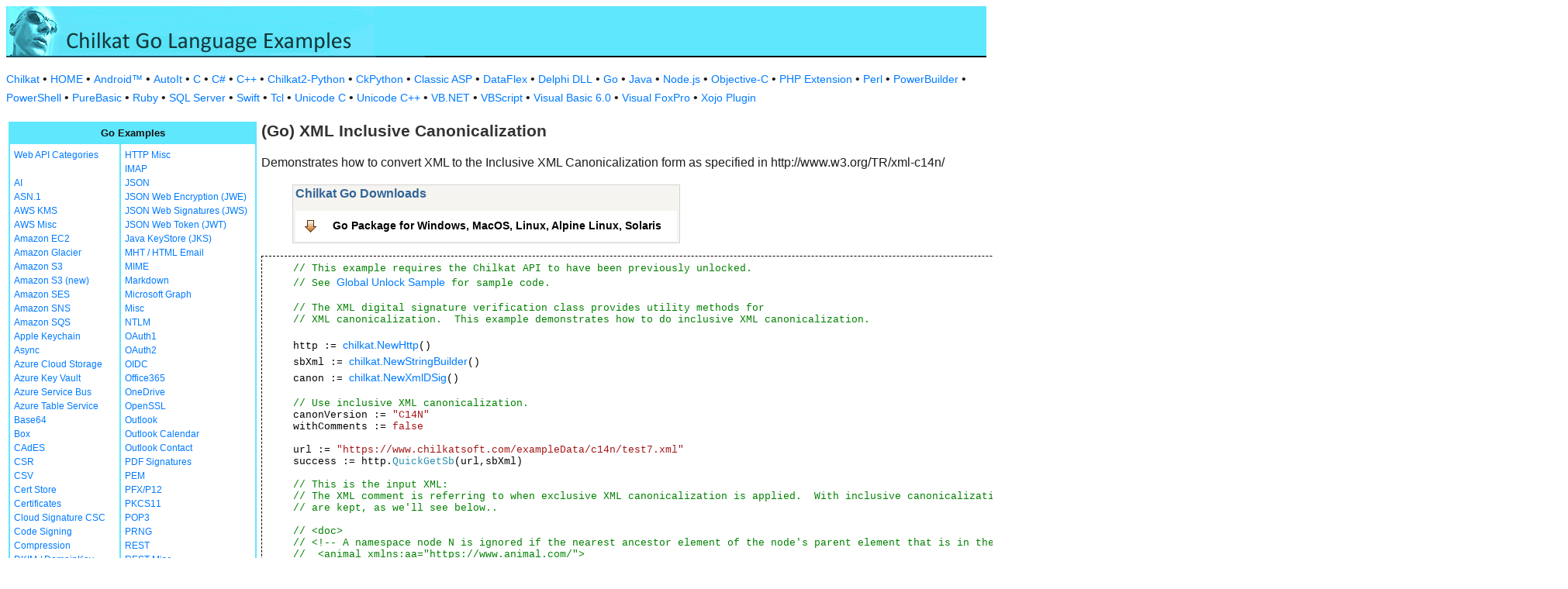

--- FILE ---
content_type: text/html
request_url: https://www.example-code.com/golang/xml_inclusive_canonicalization.asp
body_size: 12889
content:

<!DOCTYPE HTML PUBLIC "-//W3C//DTD HTML 3.2//EN">
<HTML>
<head>
<title>Go XML Inclusive Canonicalization</title>
<meta http-equiv="Content-Type" content="text/html; charset=utf-8">
<link href="/css/detail.css" rel="stylesheet" type="text/css" />
<link href="/css/download.css" rel="stylesheet" type="text/css" />
<link href="/css/table.css" rel="stylesheet" type="text/css" />
<link href="/css/ex_new.css" rel="stylesheet" type="text/css" />
</head>

<body bgcolor="#FFFFFF">

<table width="100%" cellspacing="0" cellpadding="0" background="images/bg.gif?v=2">
  <tr> 
    <td><a href="default.asp"><img src="images/banner.gif?v=2" width="540" height="66" border="0" alt="Chilkat Examples"></a></td>
  </tr>
</table>

<p class="new-h-nav">
<a href="https://www.chilkatsoft.com">Chilkat</a> &#149; 
<a href="https://www.example-code.com/">HOME</a> &#149; <a href="/android/default.asp">Android&trade;</a>
 &#149; <a href="/autoit/default.asp">AutoIt</a>
 &#149; <a href="/C/default.asp">C</a>
 &#149; <a href="/csharp/default.asp">C#</a>
 &#149; <a href="/cpp/default.asp">C++</a>
 &#149; <a href="/chilkat2-python/default.asp">Chilkat2-Python</a>
 &#149; <a href="/python/default.asp">CkPython</a>
 &#149; <a href="/asp/default.asp">Classic ASP</a>
 &#149; <a href="/dataflex/default.asp">DataFlex</a>
 &#149; <a href="/delphiDll/default.asp">Delphi DLL</a>
 &#149; <a href="/golang/default.asp">Go</a>
 &#149; <a href="/java/default.asp">Java</a>
 &#149; <a href="/nodejs/default.asp">Node.js</a>
 &#149; <a href="/objc/default.asp">Objective-C</a>
 &#149; <a href="/phpExt/default.asp">PHP Extension</a>
 &#149; <a href="/perl/default.asp">Perl</a>
 &#149; <a href="/powerbuilder/default.asp">PowerBuilder</a>
 &#149; <a href="/powershell/default.asp">PowerShell</a>
 &#149; <a href="/purebasic/default.asp">PureBasic</a>
 &#149; <a href="/ruby/default.asp">Ruby</a>
 &#149; <a href="/sql/default.asp">SQL Server</a>
 &#149; <a href="/swift/default.asp">Swift</a>
 &#149; <a href="/tcl/default.asp">Tcl</a>
 &#149; <a href="/unicodeC/default.asp">Unicode C</a>
 &#149; <a href="/unicodeCpp/default.asp">Unicode C++</a>
 &#149; <a href="/vbnet/default.asp">VB.NET</a>
 &#149; <a href="/vbscript/default.asp">VBScript</a>
 &#149; <a href="/vb6/default.asp">Visual Basic 6.0</a>
 &#149; <a href="/foxpro/default.asp">Visual FoxPro</a>
 &#149; <a href="/xojo/default.asp">Xojo Plugin</a>

</p>
 
<table width="100%" cellspacing="0" cellpadding="3">
  <tr> 
    <td width="160" valign="top">      
<table width="320" border="1" cellspacing="0" cellpadding="5" bgcolor="#FFFFFF" bordercolor="#5FE7FD" align="left">
  <tr valign="top" bgcolor="#5FE7FD"> 
    <td colspan=2> 
      <div align="center"><font size="2" color="#111111"><b>Go Examples</b></font></div>
          </td>
        </tr>
  <tr valign="top"> 
    <td> 
<a href="webapi_default.asp">Web API Categories</a><br><br>
<a href="ai.asp">AI</a><br>
<a href="asn.asp">ASN.1</a><br>
<a href="aws_kms.asp">AWS KMS</a><br>
<a href="aws_misc.asp">AWS Misc</a><br>
<a href="ec2.asp">Amazon EC2</a><br>
<a href="glacier.asp">Amazon Glacier</a><br>
<a href="s3.asp">Amazon S3</a><br>
<a href="amazonS3.asp">Amazon S3 (new)</a><br>
<a href="ses.asp">Amazon SES</a><br>
<a href="sns.asp">Amazon SNS</a><br>
<a href="sqs.asp">Amazon SQS</a><br>
<a href="keychain.asp">Apple Keychain</a><br>
<a href="async.asp">Async</a><br>
<a href="azureStorage.asp">Azure Cloud Storage</a><br>
<a href="azureKeyVault.asp">Azure Key Vault</a><br>
<a href="azureServiceBus.asp">Azure Service Bus</a><br>
<a href="azureTable.asp">Azure Table Service</a><br>
<a href="base64.asp">Base64</a><br>
<a href="box.asp">Box</a><br>
<a href="cades.asp">CAdES</a><br>
<a href="csr.asp">CSR</a><br>
<a href="csv.asp">CSV</a><br>
<a href="certStore.asp">Cert Store</a><br>
<a href="cert.asp">Certificates</a><br>
<a href="cloud_signature_consortium.asp">Cloud Signature CSC</a><br>
<a href="codeSign.asp">Code Signing</a><br>
<a href="compression.asp">Compression</a><br>
<a href="dkim.asp">DKIM / DomainKey</a><br>
<a href="dns.asp">DNS</a><br>
<a href="dsa.asp">DSA</a><br>
<a href="dh.asp">Diffie-Hellman</a><br>
<a href="sig.asp">Digital Signatures</a><br>
<a href="dropbox.asp">Dropbox</a><br>
<a href="dynamics.asp">Dynamics CRM</a><br>
<a href="ebics.asp">EBICS</a><br>
<a href="ecc.asp">ECC</a><br>
<a href="ed25519.asp">Ed25519</a><br>
<a href="emailObj.asp">Email Object</a><br>
<a href="encryption.asp">Encryption</a><br>
<a href="ftp.asp">FTP</a><br>
<a href="fileAccess.asp">FileAccess</a><br>
<a href="fireBase.asp">Firebase</a><br>
<a href="gmail.asp">GMail REST API</a><br>
<a href="gmail_smtp_imap_pop.asp">GMail SMTP/IMAP/POP</a><br>
<a href="geoLocation.asp">Geolocation</a><br>
<a href="googleapi.asp">Google APIs</a><br>
<a href="googleCalendar.asp">Google Calendar</a><br>
<a href="googleCloudSQL.asp">Google Cloud SQL</a><br>
<a href="gCloudStorage.asp">Google Cloud Storage</a><br>
<a href="googleDrive.asp">Google Drive</a><br>
<a href="googlePhotos.asp">Google Photos</a><br>
<a href="googleSheets.asp">Google Sheets</a><br>
<a href="googleTasks.asp">Google Tasks</a><br>
<a href="gzip.asp">Gzip</a><br>
<a href="convert.asp">HTML-to-XML/Text</a><br>
<a href="http.asp">HTTP</a><br>
</td><td><a href="httpMisc.asp">HTTP Misc</a><br>
<a href="imap.asp">IMAP</a><br>
<a href="json.asp">JSON</a><br>
<a href="jwe.asp">JSON Web Encryption (JWE)</a><br>
<a href="jws.asp">JSON Web Signatures (JWS)</a><br>
<a href="jwt.asp">JSON Web Token (JWT)</a><br>
<a href="jks.asp">Java KeyStore (JKS)</a><br>
<a href="mht.asp">MHT / HTML Email</a><br>
<a href="mime.asp">MIME</a><br>
<a href="markdown.asp">Markdown</a><br>
<a href="microsoftGraph.asp">Microsoft Graph</a><br>
<a href="misc.asp">Misc</a><br>
<a href="ntlm.asp">NTLM</a><br>
<a href="oauth1.asp">OAuth1</a><br>
<a href="oauth2.asp">OAuth2</a><br>
<a href="oidc.asp">OIDC</a><br>
<a href="office365.asp">Office365</a><br>
<a href="onedrive.asp">OneDrive</a><br>
<a href="openssl.asp">OpenSSL</a><br>
<a href="outlook.asp">Outlook</a><br>
<a href="outlookCalendar.asp">Outlook Calendar</a><br>
<a href="outlookContact.asp">Outlook Contact</a><br>
<a href="pdf_signatures.asp">PDF Signatures</a><br>
<a href="pem.asp">PEM</a><br>
<a href="pfx.asp">PFX/P12</a><br>
<a href="pkcs11.asp">PKCS11</a><br>
<a href="pop3.asp">POP3</a><br>
<a href="prng.asp">PRNG</a><br>
<a href="rest.asp">REST</a><br>
<a href="restMisc.asp">REST Misc</a><br>
<a href="rsa.asp">RSA</a><br>
<a href="regex.asp">Regular Expressions</a><br>
<a href="scp.asp">SCP</a><br>
<a href="scard.asp">SCard</a><br>
<a href="sftp.asp">SFTP</a><br>
<a href="smtp.asp">SMTP</a><br>
<a href="ssh.asp">SSH</a><br>
<a href="sshkey.asp">SSH Key</a><br>
<a href="sshTunnel.asp">SSH Tunnel</a><br>
<a href="scminidriver.asp">ScMinidriver</a><br>
<a href="secrets.asp">Secrets</a><br>
<a href="sharepoint.asp">SharePoint</a><br>
<a href="sharepoint_online.asp">SharePoint Online</a><br>
<a href="cloud_signature.asp">Signing in the Cloud</a><br>
<a href="socket.asp">Socket/SSL/TLS</a><br>
<a href="spider.asp">Spider</a><br>
<a href="stream.asp">Stream</a><br>
<a href="tar.asp">Tar Archive</a><br>
<a href="ulid_uuid.asp">ULID/UUID</a><br>
<a href="upload.asp">Upload</a><br>
<a href="websocket.asp">WebSocket</a><br>
<a href="X.asp">X</a><br>
<a href="xades.asp">XAdES</a><br>
<a href="xml.asp">XML</a><br>
<a href="xmldsig.asp">XML Digital Signatures</a><br>
<a href="xmp.asp">XMP</a><br>
<a href="zip.asp">Zip</a><br>
<a href="curl.asp">curl</a><br>
<a href="uncategorized.asp">uncategorized</a><br>

<p></p>
<p>&nbsp;</p>
<p>&nbsp;</p>
<p>&nbsp;</p>
          </td>
        </tr>
      </table>
      
      
 
</td>
    <td valign="top"> 
      <h1><b>(Go) XML Inclusive Canonicalization</b></h1>
      
      <p>Demonstrates how to convert XML to the Inclusive XML Canonicalization form as specified in http://www.w3.org/TR/xml-c14n/</p>
		<blockquote>
<table class="reference" width="500"><tr><td valign="top" colspan="3">
   <h2 id="subhdr">Chilkat Go Downloads</h2>
		<p class="button"><a href="http://www.chilkatsoft.com/go.asp">Go Package for Windows, MacOS, Linux, Alpine Linux, Solaris</a></p>
   </td></tr>
</table>


</blockquote>
      <pre id="exCode">    <span id="cmt">// This example requires the Chilkat API to have been previously unlocked.</span>
    <span id="cmt">// See <a href="global_unlock.asp">Global Unlock Sample</a> for sample code.</span>

    <span id="cmt">// The XML digital signature verification class provides utility methods for</span>
    <span id="cmt">// XML canonicalization.  This example demonstrates how to do inclusive XML canonicalization.</span>

    http := <a target="_top" href="https://www.chilkatsoft.com/refdoc/goLang_Http_Ref.html">chilkat.NewHttp</a>()
    sbXml := <a target="_top" href="https://www.chilkatsoft.com/refdoc/goLang_StringBuilder_Ref.html">chilkat.NewStringBuilder</a>()
    canon := <a target="_top" href="https://www.chilkatsoft.com/refdoc/goLang_XmlDSig_Ref.html">chilkat.NewXmlDSig</a>()

    <span id="cmt">// Use inclusive XML canonicalization.</span>
    canonVersion := <span id="lit">&quot;C14N&quot;</span>
    withComments := <span id="lit">false</span>

    url := <span id="lit">&quot;https://www.chilkatsoft.com/exampleData/c14n/test7.xml&quot;</span>
    success := http.<span id="dtyp">QuickGetSb</span>(url,sbXml)

    <span id="cmt">// This is the input XML:</span>
    <span id="cmt">// The XML comment is referring to when exclusive XML canonicalization is applied.  With inclusive canonicalization, the namespace nodes</span>
    <span id="cmt">// are kept, as we'll see below..</span>

    <span id="cmt">// &lt;doc&gt;</span>
    <span id="cmt">// &lt;!-- A namespace node N is ignored if the nearest ancestor element of the node's parent element that is in the node-set has a namespace node in the node-set with the same local name and value as N. --&gt;</span>
    <span id="cmt">// 	&lt;animal xmlns:aa=&quot;https://www.animal.com/&quot;&gt;</span>
    <span id="cmt">// 		&lt;reptile xmlns:bb=&quot;https://www.reptile.com/&quot;&gt;</span>
    <span id="cmt">//   			&lt;lizard xmlns=&quot;&quot; type=&quot;african fat tailed&quot; abc=&quot;xyz&quot; xmlns:aa=&quot;https://www.animal.com/&quot; /&gt;</span>
    <span id="cmt">//   			&lt;snake type=&quot;poisonous rattler&quot; xmlns:bb=&quot;https://www.reptile.com/&quot; &gt;</span>
    <span id="cmt">//   			&lt;/snake&gt;</span>
    <span id="cmt">//   		&lt;/reptile&gt;</span>
    <span id="cmt">//   	&lt;/animal&gt;</span>
    <span id="cmt">// &lt;/doc&gt;</span>

    xmlInclCanon := canon.<span id="dtyp">CanonicalizeXml</span>(*sbXml.<span id="dtyp">GetAsString</span>(),canonVersion,withComments)
    fmt.Println(*xmlInclCanon)

    <span id="cmt">// The C14N (inclusive) canonicalization is:</span>

    <span id="cmt">// &lt;doc&gt;</span>
    <span id="cmt">// </span>
    <span id="cmt">// 	&lt;animal xmlns:aa=&quot;https://www.animal.com/&quot;&gt;</span>
    <span id="cmt">// 		&lt;reptile xmlns:bb=&quot;https://www.reptile.com/&quot;&gt;</span>
    <span id="cmt">//   			&lt;lizard abc=&quot;xyz&quot; type=&quot;african fat tailed&quot;&gt;&lt;/lizard&gt;</span>
    <span id="cmt">//   			&lt;snake type=&quot;poisonous rattler&quot;&gt;</span>
    <span id="cmt">//   			&lt;/snake&gt;</span>
    <span id="cmt">//   		&lt;/reptile&gt;</span>
    <span id="cmt">//   	&lt;/animal&gt;</span>
    <span id="cmt">// &lt;/doc&gt;</span>

    <span id="cmt">// To see the difference, let's do exclusive canonicalization..</span>
    canonVersion = <span id="lit">&quot;EXCL_C14N&quot;</span>

    xmlExclCanon := canon.<span id="dtyp">CanonicalizeXml</span>(*sbXml.<span id="dtyp">GetAsString</span>(),canonVersion,withComments)
    fmt.Println(*xmlExclCanon)

    <span id="cmt">// // The C14N (exclusive) canonicalization is:</span>
    <span id="cmt">// </span>
    <span id="cmt">// &lt;doc&gt;</span>
    <span id="cmt">// </span>
    <span id="cmt">// 	&lt;animal&gt;</span>
    <span id="cmt">// 		&lt;reptile&gt;</span>
    <span id="cmt">//   			&lt;lizard abc=&quot;xyz&quot; type=&quot;african fat tailed&quot;&gt;&lt;/lizard&gt;</span>
    <span id="cmt">//   			&lt;snake type=&quot;poisonous rattler&quot;&gt;</span>
    <span id="cmt">//   			&lt;/snake&gt;</span>
    <span id="cmt">//   		&lt;/reptile&gt;</span>
    <span id="cmt">//   	&lt;/animal&gt;</span>
    <span id="cmt">// &lt;/doc&gt;</span>

    http.DisposeHttp()
    sbXml.DisposeStringBuilder()
    canon.DisposeXmlDSig()

</pre>
    </td>
  </tr>
</table>

<table width="100%" border="0" cellspacing="0" cellpadding="3" bgcolor="#5FE7FD">
  <tr>
    <td>&nbsp; </td>
  </tr>
</table>

<p align="center"><font size="1" color="#999999">&copy; 
  2000-2025 Chilkat Software, Inc. All Rights Reserved.</font></p>
 
</body>
</html>
